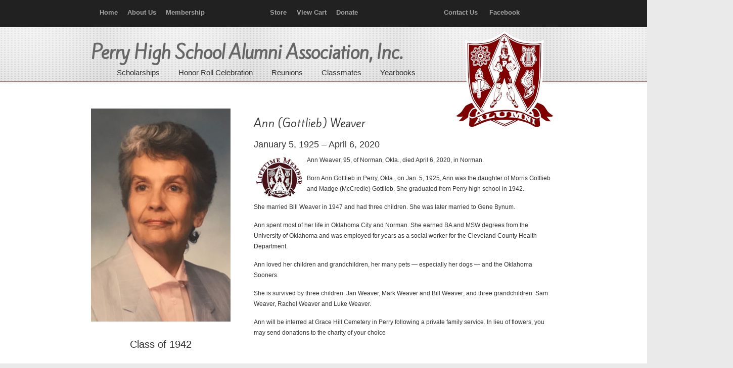

--- FILE ---
content_type: text/html; charset=UTF-8
request_url: https://perryokalumni.com/?page_id=17341
body_size: 8693
content:
    <!DOCTYPE html>
<html lang="en">
<head>
		<meta charset="UTF-8">
	<meta name="viewport" content="width=device-width, initial-scale=1.0">
	<link rel="profile" href="https://gmpg.org/xfn/11">
	<title>Obituary &#8211; Weaver, Ann (Gottlieb) &#8211; Perry High School Alumni Association, Inc.</title>
<link rel='dns-prefetch' href='//www.googletagmanager.com' />
<link rel='dns-prefetch' href='//fonts.googleapis.com' />
<link rel='dns-prefetch' href='//s.w.org' />
<link rel="alternate" type="application/rss+xml" title="Perry High School Alumni Association, Inc. &raquo; Feed" href="https://perryokalumni.com" />
<link rel="alternate" type="application/rss+xml" title="Perry High School Alumni Association, Inc. &raquo; Comments Feed" href="https://perryokalumni.com/?feed=comments-rss2" />
		<script type="text/javascript">
			window._wpemojiSettings = {"baseUrl":"https:\/\/s.w.org\/images\/core\/emoji\/13.0.1\/72x72\/","ext":".png","svgUrl":"https:\/\/s.w.org\/images\/core\/emoji\/13.0.1\/svg\/","svgExt":".svg","source":{"concatemoji":"https:\/\/perryokalumni.com\/wp-includes\/js\/wp-emoji-release.min.js?ver=5.6.14"}};
			!function(e,a,t){var n,r,o,i=a.createElement("canvas"),p=i.getContext&&i.getContext("2d");function s(e,t){var a=String.fromCharCode;p.clearRect(0,0,i.width,i.height),p.fillText(a.apply(this,e),0,0);e=i.toDataURL();return p.clearRect(0,0,i.width,i.height),p.fillText(a.apply(this,t),0,0),e===i.toDataURL()}function c(e){var t=a.createElement("script");t.src=e,t.defer=t.type="text/javascript",a.getElementsByTagName("head")[0].appendChild(t)}for(o=Array("flag","emoji"),t.supports={everything:!0,everythingExceptFlag:!0},r=0;r<o.length;r++)t.supports[o[r]]=function(e){if(!p||!p.fillText)return!1;switch(p.textBaseline="top",p.font="600 32px Arial",e){case"flag":return s([127987,65039,8205,9895,65039],[127987,65039,8203,9895,65039])?!1:!s([55356,56826,55356,56819],[55356,56826,8203,55356,56819])&&!s([55356,57332,56128,56423,56128,56418,56128,56421,56128,56430,56128,56423,56128,56447],[55356,57332,8203,56128,56423,8203,56128,56418,8203,56128,56421,8203,56128,56430,8203,56128,56423,8203,56128,56447]);case"emoji":return!s([55357,56424,8205,55356,57212],[55357,56424,8203,55356,57212])}return!1}(o[r]),t.supports.everything=t.supports.everything&&t.supports[o[r]],"flag"!==o[r]&&(t.supports.everythingExceptFlag=t.supports.everythingExceptFlag&&t.supports[o[r]]);t.supports.everythingExceptFlag=t.supports.everythingExceptFlag&&!t.supports.flag,t.DOMReady=!1,t.readyCallback=function(){t.DOMReady=!0},t.supports.everything||(n=function(){t.readyCallback()},a.addEventListener?(a.addEventListener("DOMContentLoaded",n,!1),e.addEventListener("load",n,!1)):(e.attachEvent("onload",n),a.attachEvent("onreadystatechange",function(){"complete"===a.readyState&&t.readyCallback()})),(n=t.source||{}).concatemoji?c(n.concatemoji):n.wpemoji&&n.twemoji&&(c(n.twemoji),c(n.wpemoji)))}(window,document,window._wpemojiSettings);
		</script>
		<style type="text/css">
img.wp-smiley,
img.emoji {
	display: inline !important;
	border: none !important;
	box-shadow: none !important;
	height: 1em !important;
	width: 1em !important;
	margin: 0 .07em !important;
	vertical-align: -0.1em !important;
	background: none !important;
	padding: 0 !important;
}
</style>
	<link rel='stylesheet' id='wp-block-library-css'  href='https://perryokalumni.com/wp-includes/css/dist/block-library/style.min.css?ver=5.6.14' type='text/css' media='all' />
<link rel='stylesheet' id='wp-block-library-theme-css'  href='https://perryokalumni.com/wp-includes/css/dist/block-library/theme.min.css?ver=5.6.14' type='text/css' media='all' />
<link rel='stylesheet' id='wc-blocks-vendors-style-css'  href='https://perryokalumni.com/wp-content/plugins/woocommerce/packages/woocommerce-blocks/build/wc-blocks-vendors-style.css?ver=5.5.1' type='text/css' media='all' />
<link rel='stylesheet' id='wc-blocks-style-css'  href='https://perryokalumni.com/wp-content/plugins/woocommerce/packages/woocommerce-blocks/build/wc-blocks-style.css?ver=5.5.1' type='text/css' media='all' />
<link rel='stylesheet' id='essential-grid-plugin-settings-css'  href='https://perryokalumni.com/wp-content/plugins/essential-grid/public/assets/css/settings.css?ver=3.0.11' type='text/css' media='all' />
<link rel='stylesheet' id='tp-fontello-css'  href='https://perryokalumni.com/wp-content/plugins/essential-grid/public/assets/font/fontello/css/fontello.css?ver=3.0.11' type='text/css' media='all' />
<link rel='stylesheet' id='rs-plugin-settings-css'  href='https://perryokalumni.com/wp-content/plugins/revslider/public/assets/css/rs6.css?ver=6.3.5' type='text/css' media='all' />
<style id='rs-plugin-settings-inline-css' type='text/css'>
.tp-caption a{color:#ff7302;text-shadow:none;-webkit-transition:all 0.2s ease-out;-moz-transition:all 0.2s ease-out;-o-transition:all 0.2s ease-out;-ms-transition:all 0.2s ease-out}.tp-caption a:hover{color:#ffa902}
</style>
<link rel='stylesheet' id='wdgk_front_style-css'  href='https://perryokalumni.com/wp-content/plugins/woo-donations/assets/css/wdgk_front_style.css?ver=2.6' type='text/css' media='all' />
<link rel='stylesheet' id='woocommerce-layout-css'  href='https://perryokalumni.com/wp-content/plugins/woocommerce/assets/css/woocommerce-layout.css?ver=5.6.0' type='text/css' media='all' />
<link rel='stylesheet' id='woocommerce-smallscreen-css'  href='https://perryokalumni.com/wp-content/plugins/woocommerce/assets/css/woocommerce-smallscreen.css?ver=5.6.0' type='text/css' media='only screen and (max-width: 768px)' />
<link rel='stylesheet' id='woocommerce-general-css'  href='https://perryokalumni.com/wp-content/plugins/woocommerce/assets/css/woocommerce.css?ver=5.6.0' type='text/css' media='all' />
<style id='woocommerce-inline-inline-css' type='text/css'>
.woocommerce form .form-row .required { visibility: visible; }
</style>
<link rel='stylesheet' id='googlefonts-css'  href='https://fonts.googleapis.com/css?family=Kite+One:400&subset=latin' type='text/css' media='all' />
<link rel='stylesheet' id='wp-pagenavi-css'  href='https://perryokalumni.com/wp-content/plugins/wp-pagenavi/pagenavi-css.css?ver=2.70' type='text/css' media='all' />
<link rel='stylesheet' id='parent-style-css'  href='https://perryokalumni.com/wp-content/themes/u-design/style.css?ver=5.6.14' type='text/css' media='all' />
<link rel='stylesheet' id='u-design-reset-css'  href='https://perryokalumni.com/wp-content/themes/u-design/assets/css/frontend/layout/reset.css?ver=1.0' type='text/css' media='screen' />
<link rel='stylesheet' id='u-design-grid-960-css'  href='https://perryokalumni.com/wp-content/themes/u-design/assets/css/frontend/layout/960.css?ver=1.0' type='text/css' media='screen' />
<link rel='stylesheet' id='u-design-superfish_menu-css'  href='https://perryokalumni.com/wp-content/themes/u-design/inc/frontend/superfish-menu/css/superfish.css?ver=1.7.2' type='text/css' media='screen' />
<link rel='stylesheet' id='u-design-pretty_photo-css'  href='https://perryokalumni.com/wp-content/themes/u-design/inc/frontend/prettyPhoto/css/prettyPhoto.css?ver=3.1.6' type='text/css' media='screen' />
<link rel='stylesheet' id='u-design-font-awesome-css'  href='https://perryokalumni.com/wp-content/themes/u-design/inc/shared/font-awesome/css/font-awesome.min.css?ver=3.4.15' type='text/css' media='screen' />
<link rel='stylesheet' id='u-design-style-css'  href='https://perryokalumni.com/wp-content/themes/u-design/assets/css/frontend/global/style.css?ver=3.4.15' type='text/css' media='screen' />
<link rel='stylesheet' id='u-design-custom-style-css'  href='https://perryokalumni.com/wp-content/themes/u-design/assets/css/frontend/global/custom_style.css?ver=3.4.15.1739925767' type='text/css' media='screen' />
<link rel='stylesheet' id='u-design-responsive-css'  href='https://perryokalumni.com/wp-content/themes/u-design/assets/css/frontend/layout/responsive.css?ver=3.4.15' type='text/css' media='screen' />
<link rel='stylesheet' id='u-design-style-orig-css'  href='https://perryokalumni.com/wp-content/themes/u-design-child/style.css?ver=3.4.15.1613940806' type='text/css' media='screen' />
<!--[if lte IE 9]>
<link rel='stylesheet' id='u-design-ie9-css'  href='https://perryokalumni.com/wp-content/themes/u-design/assets/css/frontend/layout/ie-all.css?ver=3.4.15' type='text/css' media='screen' />
<![endif]-->
<link rel='stylesheet' id='u-design-woocommerce-styles-css'  href='https://perryokalumni.com/wp-content/plugins/u-design-core/includes/woocommerce/css/udesign-woocommerce-style.css?ver=1.0.9' type='text/css' media='all' />
<link rel='stylesheet' id='u-design-woocommerce-responsive-css'  href='https://perryokalumni.com/wp-content/plugins/u-design-core/includes/woocommerce/css/udesign-woocommerce-responsive.css?ver=1.0.9' type='text/css' media='all' />
<script type='text/javascript' src='https://perryokalumni.com/wp-includes/js/jquery/jquery.min.js?ver=3.5.1' id='jquery-core-js'></script>
<script type='text/javascript' src='https://perryokalumni.com/wp-includes/js/jquery/jquery-migrate.min.js?ver=3.3.2' id='jquery-migrate-js'></script>
<script type='text/javascript' src='https://perryokalumni.com/wp-content/plugins/revslider/public/assets/js/rbtools.min.js?ver=6.3.5' id='tp-tools-js'></script>
<script type='text/javascript' src='https://perryokalumni.com/wp-content/plugins/revslider/public/assets/js/rs6.min.js?ver=6.3.5' id='revmin-js'></script>
<script type='text/javascript' src='https://perryokalumni.com/wp-content/plugins/woo-donations/assets/js/wdgk_front_script.js?ver=2.6' id='wdgk_donation_script-js'></script>

<!-- Google Analytics snippet added by Site Kit -->
<script type='text/javascript' src='https://www.googletagmanager.com/gtag/js?id=UA-228149469-1' id='google_gtagjs-js' async></script>
<script type='text/javascript' id='google_gtagjs-js-after'>
window.dataLayer = window.dataLayer || [];function gtag(){dataLayer.push(arguments);}
gtag('set', 'linker', {"domains":["perryokalumni.com"]} );
gtag("js", new Date());
gtag("set", "developer_id.dZTNiMT", true);
gtag("config", "UA-228149469-1", {"anonymize_ip":true});
gtag("config", "G-NY8E1381J3");
</script>

<!-- End Google Analytics snippet added by Site Kit -->
<link rel="https://api.w.org/" href="https://perryokalumni.com/index.php?rest_route=/" /><link rel="alternate" type="application/json" href="https://perryokalumni.com/index.php?rest_route=/wp/v2/pages/17341" /><link rel="EditURI" type="application/rsd+xml" title="RSD" href="https://perryokalumni.com/xmlrpc.php?rsd" />
<link rel="wlwmanifest" type="application/wlwmanifest+xml" href="https://perryokalumni.com/wp-includes/wlwmanifest.xml" /> 
<link rel="canonical" href="https://perryokalumni.com/?page_id=17341" />
<link rel='shortlink' href='https://perryokalumni.com/?p=17341' />
<link rel="alternate" type="application/json+oembed" href="https://perryokalumni.com/index.php?rest_route=%2Foembed%2F1.0%2Fembed&#038;url=https%3A%2F%2Fperryokalumni.com%2F%3Fpage_id%3D17341" />
<link rel="alternate" type="text/xml+oembed" href="https://perryokalumni.com/index.php?rest_route=%2Foembed%2F1.0%2Fembed&#038;url=https%3A%2F%2Fperryokalumni.com%2F%3Fpage_id%3D17341&#038;format=xml" />
<meta name="generator" content="Site Kit by Google 1.75.0" />	<style>
		.wdgk_donation_content a.button.wdgk_add_donation { background-color: #800000 !important; } .wdgk_donation_content a.button.wdgk_add_donation { color: #FFFFFF !important; }	</style>

<style type='text/css' media='screen'>
	h1{ font-family:"Kite One", arial, sans-serif;}
	#slogan{
font-family: 'Kite One'!important; 
color: #666666!important; 
font-weight: 700!important; 
font-style: normal!important; 
font-size: 35px!important; 
letter-spacing: -1px!important; 						
}
</style>
<!-- fonts delivered by Wordpress Google Fonts, a plugin by Adrian3.com -->
<style type="text/css">ul.products li.product .price .from, .order-info mark  { color:#333333; }</style>
<style type="text/css">ul.products li.product .price .from, .order-info mark  { color:#333333; }</style>	<noscript><style>.woocommerce-product-gallery{ opacity: 1 !important; }</style></noscript>
	<meta name="google-site-verification" content="p1_IQL1SAOpww_FFk4kiAmXCM5m3l3UZmpCvTKs8ee8"><style type="text/css">.recentcomments a{display:inline !important;padding:0 !important;margin:0 !important;}</style><meta name="generator" content="Powered by Slider Revolution 6.3.5 - responsive, Mobile-Friendly Slider Plugin for WordPress with comfortable drag and drop interface." />
<link rel="pingback" href="https://perryokalumni.com/xmlrpc.php" />
<script type="text/javascript">function setREVStartSize(e){
			//window.requestAnimationFrame(function() {				 
				window.RSIW = window.RSIW===undefined ? window.innerWidth : window.RSIW;	
				window.RSIH = window.RSIH===undefined ? window.innerHeight : window.RSIH;	
				try {								
					var pw = document.getElementById(e.c).parentNode.offsetWidth,
						newh;
					pw = pw===0 || isNaN(pw) ? window.RSIW : pw;
					e.tabw = e.tabw===undefined ? 0 : parseInt(e.tabw);
					e.thumbw = e.thumbw===undefined ? 0 : parseInt(e.thumbw);
					e.tabh = e.tabh===undefined ? 0 : parseInt(e.tabh);
					e.thumbh = e.thumbh===undefined ? 0 : parseInt(e.thumbh);
					e.tabhide = e.tabhide===undefined ? 0 : parseInt(e.tabhide);
					e.thumbhide = e.thumbhide===undefined ? 0 : parseInt(e.thumbhide);
					e.mh = e.mh===undefined || e.mh=="" || e.mh==="auto" ? 0 : parseInt(e.mh,0);		
					if(e.layout==="fullscreen" || e.l==="fullscreen") 						
						newh = Math.max(e.mh,window.RSIH);					
					else{					
						e.gw = Array.isArray(e.gw) ? e.gw : [e.gw];
						for (var i in e.rl) if (e.gw[i]===undefined || e.gw[i]===0) e.gw[i] = e.gw[i-1];					
						e.gh = e.el===undefined || e.el==="" || (Array.isArray(e.el) && e.el.length==0)? e.gh : e.el;
						e.gh = Array.isArray(e.gh) ? e.gh : [e.gh];
						for (var i in e.rl) if (e.gh[i]===undefined || e.gh[i]===0) e.gh[i] = e.gh[i-1];
											
						var nl = new Array(e.rl.length),
							ix = 0,						
							sl;					
						e.tabw = e.tabhide>=pw ? 0 : e.tabw;
						e.thumbw = e.thumbhide>=pw ? 0 : e.thumbw;
						e.tabh = e.tabhide>=pw ? 0 : e.tabh;
						e.thumbh = e.thumbhide>=pw ? 0 : e.thumbh;					
						for (var i in e.rl) nl[i] = e.rl[i]<window.RSIW ? 0 : e.rl[i];
						sl = nl[0];									
						for (var i in nl) if (sl>nl[i] && nl[i]>0) { sl = nl[i]; ix=i;}															
						var m = pw>(e.gw[ix]+e.tabw+e.thumbw) ? 1 : (pw-(e.tabw+e.thumbw)) / (e.gw[ix]);					
						newh =  (e.gh[ix] * m) + (e.tabh + e.thumbh);
					}				
					if(window.rs_init_css===undefined) window.rs_init_css = document.head.appendChild(document.createElement("style"));					
					document.getElementById(e.c).height = newh+"px";
					window.rs_init_css.innerHTML += "#"+e.c+"_wrapper { height: "+newh+"px }";				
				} catch(e){
					console.log("Failure at Presize of Slider:" + e)
				}					   
			//});
		  };</script>
		<style type="text/css" id="wp-custom-css">
			
/* PHSAAI styles */
/* Begin Secondary Navigation Menu */
#secondary-navigation-bar-wrapper {
    position: relative;
    background-color: #212121;
}
#secondary-navigation-bar { display: block; }
#secondary-navigation-bar-content {
    display: inline-block;
    width: 100%;
    color: #EBEBEB;
    font-size: 13px;
    font-weight: 600;
    line-height: 2.4;
    min-height: 40px;
    font-family: "Arial";
}

#secondary-navigation-bar-content a { color: #A3A3A3; }
#secondary-navigation-bar-content a:hover { color: #FFFFFF; } 
#secondary-navigation-bar-content a:visited { color: #A3A3A3; }
#secondary-navigation-bar-content a:visited:hover { color: #FFFFFF; }

#sec-nav-text-area-1, #sec-nav-text-area-2, #sec-nav-menu-area {
    padding: 7px 20px 5px;
}
#sec-nav-text-area-1 { text-align: left; }
#sec-nav-text-area-2 { text-align: right; }
#sec-nav-menu-area { text-align: center; }
.ud-social-icons {
    list-style-type: outside none none;
    margin: 0;
    padding: 0;
}
.ud-social-icons li {
    display: inline-block;
    margin: 0;
}

.ud-social-icons i {
    font-size: 1.1em;
    padding: 0 .2em;
    cursor: pointer;
}
#secondary-navigation-bar .secondary-menu-header ul {
    list-style-type: outside none none;
    margin: 0;
    padding: 0;
}

#secondary-navigation-bar .secondary-menu-header ul li {
  display: inline;
  margin-left: 2px;
}
#secondary-navigation-bar .secondary-menu-header ul li a {
    padding: 0 .2em;
}

/* End Secondary Navigation Menu */

/* BEGIN Fixed Menu Styles */
@media screen and (min-width: 720px) {
    .u-design-fixed-menu-on.fixed-menu #top-elements,
    .u-design-fixed-menu-on.fixed-menu #secondary-navigation-bar-wrapper {
        display: none;
        height: 0;
        margin: 0;
        padding: 0;
    }
    .u-design-fixed-menu-on.fixed-menu #top-wrapper {
        position: fixed;
        display: block;
        width: 100%;
        z-index: 9500;
        opacity: 0.90;
    }
    .u-design-fixed-menu-on.fixed-menu #navigation-menu ul.sf-menu { margin-top: 0; }
    #sticky-menu-alias, #sticky-menu-logo { display: none; }
    
    .u-design-fixed-menu-on.fixed-menu #navigation-menu #sticky-menu-logo {
        display:inline-block;
        float:left;
        height: 40px;
        padding-left: 20px;
    }
    .u-design-fixed-menu-on.fixed-menu #navigation-menu #sticky-menu-logo img { height: inherit; }
}
/* END Fixed Menu Styles */

#navigation-menu {margin-left: 50px; width:80%;}
#page-content-title page-title h1{margin-top: 20px;}

p.woocommerce-result-count {
display: none;
}
p.short {
    width: 80%;
} 

.woocommerce a.alt.button, .woocommerce button.alt.button, .woocommerce input.alt.button, .woocommerce #respond input.alt#submit, .woocommerce #content input.alt.button, .woocommerce-page a.alt.button, .woocommerce-page button.alt.button, .woocommerce-page input.alt.button, .woocommerce-page #respond input.alt#submit, .woocommerce-page #content input.alt.button{
background:#800000 !important;
border-color:#800000 !important;
}

.caption {
    width: 200px;
    text-align: center;
}

#store {
    width: 100%;
    border-collapse: collapse;
}
#store td, #store th {
    border: 1px solid #808080;
    padding: 1px;
}

#deceased {
    width: 100%;
    border-collapse: collapse;
}
#deceased td{
    border: 1px solid #808080;
    padding: 0px 2px 0px 2px;    
}

#yearbooks {
    width: 100%;
    border-collapse: collapse;
}
#yearbooks tr{
    vertical-align:top;
}
#yearbooks td{
    border: 1px solid #808080;
    padding: 2px; 
    vertical-align:top;       
}

.obit {
    font-weight: bold;
}

.bold {
    font-weight: bold;
}

.padR10 {
	   padding-right: 10px;
}

/* Adjusts placement of logo  */
@media (min-width: 960px) {
	#logo {
			padding-left: 730px;
	}
}

#c1-header, #c2-header, #c3-header, #rev-slider-header {
    background-color: #F8F8F8;
}

#before-content {
    padding: 0px  0px;
}

.divider {
    margin-bottom: 10px;
    padding-top: 5px;
    width: 100%;
}


/* Sandwich menu in Responsive Design 2 - this code makes it always stay at the top 
.mean-container .mean-bar {
position: fixed;
}
*/		</style>
			</head>
<body data-rsssl=1  class="page-template page-template-page-FullWidth page-template-page-FullWidth-php page page-id-17341 wp-embed-responsive u-design-responsive-on  theme-u-design woocommerce-no-js udesign-is-global-page-width udesign-fa no_title_section">
		
<!-- Begin phsaai top menu -->
    <div id="secondary-navigation-bar-wrapper">
                    <div id="secondary-navigation-bar" class="container_24">
                        <div id="secondary-navigation-bar-content">

                                    <div id="secondary-nav-bar-location-3" class="grid_7">
                                        <div id="sec-nav-menu-area">
                                            <div class="secondary-menu-header">
                                                <ul id="menu-top-menu" class="menu">
<li id="Home" style="white-space:nowrap;"><a href="https://www.perryokalumni.com" style="a.hover color:#ffffff;"><i class="icon-home" style="color:#ffffff;font-size:1.1em;"></i>   Home</a>&nbsp;&nbsp;</li>
<li id="About Us"><a href="https://www.perryokalumni.com/?page_id=179">About Us</a>&nbsp;&nbsp;</li>
<li id="Membership"><a href="https://www.perryokalumni.com/?page_id=213">Membership</a></li>
                                                </ul>
                                             </div>
                                        </div>
                                    </div>

                                    <div id="secondary-nav-bar-location-1" class="grid_9">
                                        <div id="sec-nav-menu-area">
                                            <div class="secondary-menu-header">
                                                <ul id="menu-top-menu" class="menu">
<li id="Shop"><a href="https://www.perryokalumni.com/?page_id=244">Store</a>&nbsp;&nbsp;</li>
<li id="View Cart"><a href="https://www.perryokalumni.com/?page_id=88"><i class="icon-shopping-cart" style="color:#ffffff;font-size:1.1em;"></i>   View Cart</a>&nbsp;&nbsp;</li>
<li id="Donate"><a href="https://www.perryokalumni.com/?page_id=223">Donate</a></li>
                                                </ul>
                                            </div>                                    
                                       </div> 
                                    </div>   

                                    <div id="secondary-nav-bar-location-2" class="grid_8">
                                        <div id="sec-nav-menu-area">
                                            <div class="secondary-menu-header">
                                                <ul id="menu-top-menu" class="menu">                                             
<li id="Contact Us"><a href="https://www.perryokalumni.com/?page_id=518">Contact Us</a>&nbsp;&nbsp;&nbsp;</li>
<li id="Facebook"><a title="Facebook" href="https://www.facebook.com/PerryHighSchoolOKAlumniAssociation?ref=hl"><i class="icon-facebook-sign" style="color:#ffffff;font-size:1.1em;"></i>   Facebook</a>&nbsp;&nbsp;&nbsp;&nbsp;</li>
                                             </ul>   
                                        </div>
                                    </div>
                        </div>
                    </div>
                </div>
<!-- End phsaai top menu -->

	<div id="wrapper-1">
					<header id="top-wrapper">
								<div id="top-elements" class="container_24">
							<div id="logo" class="grid_14">
							<div class="site-name"><a title="Perry High School Alumni Association, Inc." href="https://perryokalumni.com">Perry High School Alumni Association, Inc.</a></div>
					</div>
				<div id="slogan" class="grid_17">Perry High School Alumni Association, Inc.</div>
			<!-- end logo slogan -->
						</div>
				<!-- end top-elements -->
						<div class="clear"></div>
		<nav id="main-menu">
			<div id="dropdown-holder" class="container_24">
				<div id="navigation-menu" class="navigation-menu"><ul id="main-top-menu" class="sf-menu"><li id="menu-item-454" class="menu-item menu-item-type-post_type menu-item-object-page menu-item-454"><a href="https://perryokalumni.com/?page_id=439"><span>Scholarships</span></a></li>
<li id="menu-item-19504" class="menu-item menu-item-type-post_type menu-item-object-page menu-item-19504"><a title="Honor Roll Celebration" href="https://perryokalumni.com/?page_id=19497"><span>Honor Roll Celebration</span></a></li>
<li id="menu-item-28" class="menu-item menu-item-type-post_type menu-item-object-page menu-item-28"><a href="https://perryokalumni.com/?page_id=2"><span>Reunions</span></a></li>
<li id="menu-item-48" class="menu-item menu-item-type-custom menu-item-object-custom menu-item-has-children menu-item-48"><a><span>Classmates</span></a>
<ul class="sub-menu">
	<li id="menu-item-551" class="menu-item menu-item-type-post_type menu-item-object-page menu-item-551"><a href="https://perryokalumni.com/?page_id=546"><span>Honor Roll</span></a></li>
	<li id="menu-item-18525" class="menu-item menu-item-type-post_type menu-item-object-page menu-item-18525"><a href="https://perryokalumni.com/?page_id=13478"><span>Legacy Awards</span></a></li>
	<li id="menu-item-11011" class="menu-item menu-item-type-post_type menu-item-object-page menu-item-11011"><a href="https://perryokalumni.com/?page_id=9838"><span>Died in Military Service</span></a></li>
	<li id="menu-item-3785" class="menu-item menu-item-type-post_type menu-item-object-page menu-item-3785"><a href="https://perryokalumni.com/?page_id=3772"><span>Deceased – 1970 – Current</span></a></li>
	<li id="menu-item-5003" class="menu-item menu-item-type-post_type menu-item-object-page menu-item-5003"><a href="https://perryokalumni.com/?page_id=4984"><span>Deceased – 1960 – 1969</span></a></li>
	<li id="menu-item-5004" class="menu-item menu-item-type-post_type menu-item-object-page menu-item-5004"><a href="https://perryokalumni.com/?page_id=4982"><span>Deceased – 1950 – 1959</span></a></li>
	<li id="menu-item-16915" class="menu-item menu-item-type-post_type menu-item-object-page menu-item-16915"><a href="https://perryokalumni.com/?page_id=16911"><span>Deceased – 1945 – 1949</span></a></li>
	<li id="menu-item-5005" class="menu-item menu-item-type-post_type menu-item-object-page menu-item-5005"><a href="https://perryokalumni.com/?page_id=4970"><span>Deceased – 1940 – 1944</span></a></li>
	<li id="menu-item-13255" class="menu-item menu-item-type-post_type menu-item-object-page menu-item-13255"><a href="https://perryokalumni.com/?page_id=13240"><span>Deceased – 1930 – 1939</span></a></li>
	<li id="menu-item-13252" class="menu-item menu-item-type-post_type menu-item-object-page menu-item-13252"><a href="https://perryokalumni.com/?page_id=13228"><span>Deceased &#8211; 1901 – 1929</span></a></li>
</ul>
</li>
<li id="menu-item-906" class="menu-item menu-item-type-post_type menu-item-object-page menu-item-906"><a href="https://perryokalumni.com/?page_id=841"><span>Yearbooks</span></a></li>
</ul></div>			</div>
			<!-- end dropdown-holder -->
		</nav>
		<!-- end top-main-menu -->
				</header>
			<!-- end top-wrapper -->
					<div class="clear"></div>

				<a id="sticky-menu-logo" href="https://perryokalumni.com" title="Perry High School Alumni Association, Inc."><img height="40" src="https://perryokalumni.com/wp-content/uploads/Shield.png" alt="logo" /></a>
		
					<section id="page-content-title">
				<div id="page-content-header" class="container_24">
							<div id="page-title">
																			<h1 class="pagetitle">Obituary &#8211; Weaver, Ann (Gottlieb)</h1>
																	</div>
					<!-- end page-title -->
						</div>
				<!-- end page-content-header -->
			</section>
			<!-- end page-content-title -->
			<div class="clear"></div>
				
			<section id="page-content">

			<div class="no-breadcrumbs-padding"></div>
	<div id="content-container" class="container_24">
		<main id="main-content" role="main" class="grid_24">
			<div class="main-content-padding">
				
<article class="post-17341 page type-page status-publish hentry" id="post-17341">
    
	    
	<div class="entry">
		<div class="one_third"><img src="https://perryokalumni.com/wp-content/uploads/1942_Weaver_Ann.jpg" alt="Ann (Gottlieb) Weaver" /></p>
<h2 style="text-align: center;">Class of 1942</h2>
</div>
<div class="two_third last_column">
<h1>Ann (Gottlieb) Weaver</h1>
<h3>January 5, 1925 &#8211; April 6, 2020</h3>
<p><img src="https://perryokalumni.com/wp-content/uploads/Lifetime_Member_small.png" alt="" style="float:left; margin-right: 5px;"/>Ann Weaver, 95, of Norman, Okla., died April 6, 2020, in Norman. </p>
<p>Born Ann Gottlieb in Perry, Okla., on Jan. 5, 1925, Ann was the daughter of Morris Gottlieb and Madge (McCredie) Gottlieb. She graduated from Perry high school in 1942.</p>
<p>She married Bill Weaver in 1947 and had three children. She was later married to Gene Bynum. </p>
<p>Ann spent most of her life in Oklahoma City and Norman. She earned BA and MSW degrees from the University of Oklahoma and was employed for years as a social worker for the Cleveland County Health Department. </p>
<p>Ann loved her children and grandchildren, her many pets &#8212; especially her dogs &#8212; and the Oklahoma Sooners. </p>
<p>She is survived by three children: Jan Weaver, Mark Weaver and Bill Weaver; and three grandchildren: Sam Weaver, Rachel Weaver and Luke Weaver. </p>
<p>Ann will be interred at Grace Hill Cemetery in Perry following a private family service. In lieu of flowers, you may send donations to the charity of your choice</p>
</div>
	</div>
    
	    
</article>
				<div class="clear"></div>
							</div><!-- end main-content-padding -->
		</main><!-- end main-content -->
	</div><!-- end content-container -->

<div class="clear"></div>


</section><!-- end page-content -->

<div class="clear"></div>


			<div class="push"></div>
			<div class="clear"></div>

			</div><!-- end wrapper-1 -->
			<footer id="footer-bg">

		<div id="footer" class="container_24 footer-top">

			
<div id="footer_text" class="grid_20">
	<span style="color:#600000;">© 2025 <strong>Perry High School Alumni Association, Inc.</strong>   <br/>
<div class="one_third">Address:  606 Cedar, Perry, OK  73077</div><div class="one_third">Mailing:  P. O. Box 327,  Perry, OK  73077</div><div class="one_third last_column">Email: <a href="mailto:perryokalumni@att.net"> PerryOKAlumni@att.net</a></div></span></div>

					<a href="#" id="back-to-top-fixed"><span class="fa fa-angle-up"></span><span class="back-to-top">Back to Top</span></a>
			
		</div>

	</footer><!-- end footer-bg -->

	<div class="clear"></div>
			<script type="text/javascript">
			var ajaxRevslider;
			function rsCustomAjaxContentLoadingFunction() {
				// CUSTOM AJAX CONTENT LOADING FUNCTION
				ajaxRevslider = function(obj) {
				
					// obj.type : Post Type
					// obj.id : ID of Content to Load
					// obj.aspectratio : The Aspect Ratio of the Container / Media
					// obj.selector : The Container Selector where the Content of Ajax will be injected. It is done via the Essential Grid on Return of Content
					
					var content	= '';
					var data	= {
						action:			'revslider_ajax_call_front',
						client_action:	'get_slider_html',
						token:			'76d4b6b9ff',
						type:			obj.type,
						id:				obj.id,
						aspectratio:	obj.aspectratio
					};
					
					// SYNC AJAX REQUEST
					jQuery.ajax({
						type:		'post',
						url:		'https://perryokalumni.com/wp-admin/admin-ajax.php',
						dataType:	'json',
						data:		data,
						async:		false,
						success:	function(ret, textStatus, XMLHttpRequest) {
							if(ret.success == true)
								content = ret.data;								
						},
						error:		function(e) {
							console.log(e);
						}
					});
					
					 // FIRST RETURN THE CONTENT WHEN IT IS LOADED !!
					 return content;						 
				};
				
				// CUSTOM AJAX FUNCTION TO REMOVE THE SLIDER
				var ajaxRemoveRevslider = function(obj) {
					return jQuery(obj.selector + ' .rev_slider').revkill();
				};


				// EXTEND THE AJAX CONTENT LOADING TYPES WITH TYPE AND FUNCTION				
				if (jQuery.fn.tpessential !== undefined) 					
					if(typeof(jQuery.fn.tpessential.defaults) !== 'undefined') 
						jQuery.fn.tpessential.defaults.ajaxTypes.push({type: 'revslider', func: ajaxRevslider, killfunc: ajaxRemoveRevslider, openAnimationSpeed: 0.3});   
						// type:  Name of the Post to load via Ajax into the Essential Grid Ajax Container
						// func: the Function Name which is Called once the Item with the Post Type has been clicked
						// killfunc: function to kill in case the Ajax Window going to be removed (before Remove function !
						// openAnimationSpeed: how quick the Ajax Content window should be animated (default is 0.3)					
			}
			
			var rsCustomAjaxContent_Once = false
			if (document.readyState === "loading") 
				document.addEventListener('readystatechange',function(){
					if ((document.readyState === "interactive" || document.readyState === "complete") && !rsCustomAjaxContent_Once) {
						rsCustomAjaxContent_Once = true;
						rsCustomAjaxContentLoadingFunction();
					}
				});
			else {
				rsCustomAjaxContent_Once = true;
				rsCustomAjaxContentLoadingFunction();
			}					
		</script>
			<script type="text/javascript">
		(function () {
			var c = document.body.className;
			c = c.replace(/woocommerce-no-js/, 'woocommerce-js');
			document.body.className = c;
		})();
	</script>
	<script type='text/javascript' src='https://perryokalumni.com/wp-content/plugins/woocommerce/assets/js/jquery-blockui/jquery.blockUI.min.js?ver=2.7.0-wc.5.6.0' id='jquery-blockui-js'></script>
<script type='text/javascript' id='wc-add-to-cart-js-extra'>
/* <![CDATA[ */
var wc_add_to_cart_params = {"ajax_url":"\/wp-admin\/admin-ajax.php","wc_ajax_url":"\/?wc-ajax=%%endpoint%%","i18n_view_cart":"View cart","cart_url":"https:\/\/perryokalumni.com\/?page_id=88","is_cart":"","cart_redirect_after_add":"no"};
/* ]]> */
</script>
<script type='text/javascript' src='https://perryokalumni.com/wp-content/plugins/woocommerce/assets/js/frontend/add-to-cart.min.js?ver=5.6.0' id='wc-add-to-cart-js'></script>
<script type='text/javascript' src='https://perryokalumni.com/wp-content/plugins/woocommerce/assets/js/js-cookie/js.cookie.min.js?ver=2.1.4-wc.5.6.0' id='js-cookie-js'></script>
<script type='text/javascript' id='woocommerce-js-extra'>
/* <![CDATA[ */
var woocommerce_params = {"ajax_url":"\/wp-admin\/admin-ajax.php","wc_ajax_url":"\/?wc-ajax=%%endpoint%%"};
/* ]]> */
</script>
<script type='text/javascript' src='https://perryokalumni.com/wp-content/plugins/woocommerce/assets/js/frontend/woocommerce.min.js?ver=5.6.0' id='woocommerce-js'></script>
<script type='text/javascript' id='wc-cart-fragments-js-extra'>
/* <![CDATA[ */
var wc_cart_fragments_params = {"ajax_url":"\/wp-admin\/admin-ajax.php","wc_ajax_url":"\/?wc-ajax=%%endpoint%%","cart_hash_key":"wc_cart_hash_2b14d371f34ab422071e7bfb79dbf41a","fragment_name":"wc_fragments_2b14d371f34ab422071e7bfb79dbf41a","request_timeout":"5000"};
/* ]]> */
</script>
<script type='text/javascript' src='https://perryokalumni.com/wp-content/plugins/woocommerce/assets/js/frontend/cart-fragments.min.js?ver=5.6.0' id='wc-cart-fragments-js'></script>
<script type='text/javascript' src='https://perryokalumni.com/wp-content/themes/u-design/inc/frontend/prettyPhoto/js/jquery.prettyPhoto.js?ver=3.1.6' id='pretty-photo-lib-js'></script>
<script type='text/javascript' id='pretty-photo-custom-params-js-extra'>
/* <![CDATA[ */
var pretty_photo_custom_params = {"window_width_to_disable_pp":"0","pretty_photo_style_theme":"dark_rounded","disable_pretty_photo_gallery_overlay":null};
/* ]]> */
</script>
<script type='text/javascript' src='https://perryokalumni.com/wp-content/themes/u-design/inc/frontend/prettyPhoto/custom_params.js?ver=3.1.6' id='pretty-photo-custom-params-js'></script>
<script type='text/javascript' src='https://perryokalumni.com/wp-content/themes/u-design/inc/frontend/superfish-menu/js/superfish.combined.js?ver=1.7.2' id='superfish-menu-js'></script>
<script type='text/javascript' id='udesign-scripts-js-extra'>
/* <![CDATA[ */
var udesign_script_vars = {"search_widget_placeholder":"Type here to search","disable_smooth_scrolling_on_pages":null,"remove_fixed_menu_on_mobile":null};
/* ]]> */
</script>
<script type='text/javascript' src='https://perryokalumni.com/wp-content/themes/u-design/assets/js/frontend/script.js?ver=1.0' id='udesign-scripts-js'></script>
<script type='text/javascript' src='https://perryokalumni.com/wp-content/themes/u-design/inc/frontend/meanmenu/jquery.meanmenu.min.js?ver=3.4.15' id='udesign-responsive-menu-2-js'></script>
<script type='text/javascript' id='udesign-responsive-menu-2-options-js-extra'>
/* <![CDATA[ */
var udesign_responsive_menu_2_vars = {"menu_2_screen_width":"719","menu_2_fixed":"no"};
/* ]]> */
</script>
<script type='text/javascript' src='https://perryokalumni.com/wp-content/themes/u-design/inc/frontend/meanmenu/jquery.meanmenu.options.js?ver=3.4.15' id='udesign-responsive-menu-2-options-js'></script>
<script type='text/javascript' src='https://perryokalumni.com/wp-includes/js/wp-embed.min.js?ver=5.6.14' id='wp-embed-js'></script>
</body>
</html>